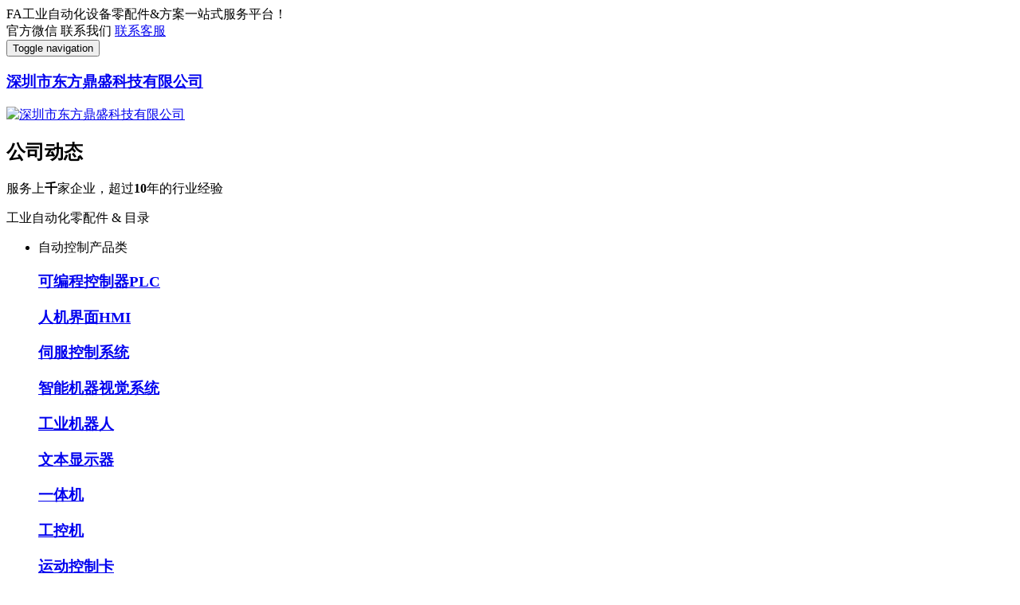

--- FILE ---
content_type: text/html;charset=utf-8
request_url: http://www.szdfds.com/news/103-cn.html
body_size: 14976
content:
<!DOCTYPE HTML>
<html>
<head>
<title>长盛集团2019年会圆满结束-CSJT,东方鼎盛科技,非标自动化定制,自动化外协,非标设备整体解决方案,自动化生产线定制,工厂自动化定制,FA自动化零件-深圳市东方鼎盛科技有限公司</title>
<meta name="renderer" content="webkit">
<meta charset="utf-8" />
<meta http-equiv="X-UA-Compatible" content="IE=edge,chrome=1">
<meta name="viewport" content="width=device-width, initial-scale=1.0, user-scalable=0, minimal-ui">
<meta name="generator" content="MetInfo 5.3.19"  data-variable="http://www.szdfds.com/,cn,5,103,2,res028" />
<meta name="description" content="长盛集团-东方鼎盛科技2019年年会于2018年12月31日，在龙苑酒楼成功举行公司领导以及全体员工齐聚一堂我们用一场盛会、用仪式感回馈2018年更为新一年度奏响序曲，长盛集团“梦想起航共创辉煌”年会从相识、相亲走到相爱，长盛集团感恩有您见证我们的成长！签到现场-高人气拍照环节现场的小伙伴争先和“财神爷”合照，恭喜财神c位出道啦！红红火火-拉开年会序幕《新年致辞》年会开幕后，由长盛集团董事长周佳腾" />
<meta name="keywords" content="CSJT,东方鼎盛科技,非标自动化定制,自动化外协,非标设备整体解决方案,自动化生产线定制,工厂自动化定制,FA自动化零件" />
<link href="http://www.szdfds.com/favicon.ico" rel="shortcut icon" type="image/x-icon" />
<link rel='stylesheet' href='http://www.szdfds.com/templates/res028/cache/metinfo.css'>
</head>
<body>
<!--[if lte IE 9]>
	<div class="text-center padding-top-50 padding-bottom-50 bg-blue-grey-100">
	<p class="browserupgrade font-size-18">你正在使用一个<strong>过时</strong>的浏览器。请<a href="http://browsehappy.com/" target="_blank">升级您的浏览器</a>，以提高您的体验。</p>
	</div>
<![endif]-->
<div class="top-box">
<div class="container">
<div class="left">
<span>FA工业自动化设备零配件&方案一站式服务平台！</span>
</div>
<div class="right">

<span data-plugin="webuiPopover" data-trigger="hover" data-animation="fade" data-placement='bottom' data-width='152' data-padding='0' data-content="<img src='../upload/201801/1517379459.png' alt='长盛集团2019年会圆满结束-CSJT,东方鼎盛科技,非标自动化定制,自动化外协,非标设备整体解决方案,自动化生产线定制,工厂自动化定制,FA自动化零件-深圳市东方鼎盛科技有限公司' style='width: 150px;display:block;'>"><i class="fa fa-weixin"></i><a >官方微信</a><i class="icon pe-angle-down"></i></span>

<span data-plugin="webuiPopover" data-trigger="hover" data-animation="fade" data-placement='bottom' data-width='132' data-padding='0' 
data-content="<div style='width: 130px;display:block;padding:15px 15px 5px 15px;'>
<p style='margin-bottom:5px;'>咨询热线<p style='font-weight:700;color:#ff7f00;'>136 4147 5149</p></p>
<p style='margin-bottom:5px;'><p style='font-weight:700;color:#ff7f00;'></p></p></div>">
<i class="fa fa-phone"></i><a>联系我们</a><i class="icon pe-angle-down"></i></span>

<span><i class="fa fa-qq"></i><a href="http://wpa.qq.com/msgrd?v=3&uin=3346596700&site=qq&menu=yes" title="">联系客服</a></span>

</div>
</div>
</div>
<nav class="navbar navbar-default met-nav " role="navigation">
    <div class="container">
		<div class="row">
			<div class="logo-box">
				<button type="button" class="navbar-toggle hamburger hamburger-close collapsed"
				data-target="#navbar-default-collapse" data-toggle="collapse">
					<span class="sr-only">Toggle navigation</span>
					<span class="hamburger-bar"></span>
				</button>
				<a href="http://www.szdfds.com/" class="navbar-brand navbar-logo vertical-align" title="深圳市东方鼎盛科技有限公司">
					<h3 class='hide'>深圳市东方鼎盛科技有限公司</h3>
					<div class="vertical-align-middle"><img src="../upload/201801/1517217432.png" alt="深圳市东方鼎盛科技有限公司" title="深圳市东方鼎盛科技有限公司" /></div>
				</a>

				<h2 class='hide'>公司动态</h2>

			<div class="free">
			<p>服务上<b>千</b>家企业，超过<b>10</b>年的行业经验</p>
			</div>
			</div>
			<div class="collapse navbar-collapse navbar-collapse-toolbar" id="navbar-default-collapse">

<div class="sidenav">
<span class="sn-title">工业自动化零配件 & 目录<i class="fa fa-caret-down"></i></span>
<div class="sn-box">
<ul class="sn-list ">

<li class="sn-li">
<div class="nav-left">
<span class="fir-nav"><i class="fa fa-briefcase  namemark"></i>自动控制产品类<i class="fa fa-angle-right"></i></span>
<span class="sec-nav">

<h3><a href="../pdse/list-105-cn.html" title="可编程控制器PLC" target='_self'>可编程控制器PLC</a></h3>

<h3><a href="../pdse/list-106-cn.html" title="人机界面HMI" target='_self'>人机界面HMI</a></h3>

<h3><a href="../pdse/list-107-cn.html" title="伺服控制系统" target='_self'>伺服控制系统</a></h3>

<h3><a href="../pdse/list-143-cn.html" title="智能机器视觉系统" target='_self'>智能机器视觉系统</a></h3>

<h3><a href="../pdse/list-144-cn.html" title="工业机器人" target='_self'>工业机器人</a></h3>

<h3><a href="../pdse/list-145-cn.html" title="文本显示器" target='_self'>文本显示器</a></h3>

<h3><a href="../pdse/list-146-cn.html" title="一体机" target='_self'>一体机</a></h3>

<h3><a href="../pdse/list-147-cn.html" title="工控机" target='_self'>工控机</a></h3>

<h3><a href="../pdse/list-148-cn.html" title="运动控制卡" target='_self'>运动控制卡</a></h3>

<h3><a href="../pdse/list-149-cn.html" title="步进马达" target='_self'>步进马达</a></h3>

<h3><a href="../pdse/list-150-cn.html" title="变频器" target='_self'>变频器</a></h3>

<h3><a href="../pdse/list-151-cn.html" title="模组滑台" target='_self'>模组滑台</a></h3>

<h3><a href="../pdse/list-262-cn.html" title="编码器" target='_self'>编码器</a></h3>

<h3><a href="../pdse/list-264-cn.html" title="减速机" target='_self'>减速机</a></h3>

<h3><a href="../pdse/list-265-cn.html" title="射频识别RFID" target='_self'>射频识别RFID</a></h3>

</span>
</div>
<div class="nav-right">
<div class="main">
<div class="left" style="background-image:url();">

<div class="sec-list">
<span class="sec-title">
<a href="../pdse/list-105-cn.html" title="可编程控制器PLC" target='_self'>可编程控制器PLC<i class="fa fa-angle-right"></i></a>
</span>
<div class="sec-text">
<ul class="clearfix">
<!--string(7) "product"
-->
<li><a href="../pdse/47-cn.html" title="显控可编程控制器PLC  FGs系列" target='_self'>显控可编程控制器PLC  FGs系列</a></li>

<li><a href="../pdse/143-cn.html" title="信捷可编程控制器PLC  XC1系列" target='_self'>信捷可编程控制器PLC  XC1系列</a></li>

<li><a href="../pdse/145-cn.html" title="信捷可编程控制器PLC  XC2系列" target='_self'>信捷可编程控制器PLC  XC2系列</a></li>

<li><a href="../pdse/144-cn.html" title="信捷可编程控制器PLC  XC3系列" target='_self'>信捷可编程控制器PLC  XC3系列</a></li>

<li><a href="../pdse/188-cn.html" title="信捷可编程控制器PLC  XC5系列" target='_self'>信捷可编程控制器PLC  XC5系列</a></li>

</ul>
</div>
</div>

<div class="sec-list">
<span class="sec-title">
<a href="../pdse/list-106-cn.html" title="人机界面HMI" target='_self'>人机界面HMI<i class="fa fa-angle-right"></i></a>
</span>
<div class="sec-text">
<ul class="clearfix">
<!--string(7) "product"
-->
<li><a href="../pdse/496-cn.html" title="普洛菲斯人机界面  GP4100系列" target='_self'>普洛菲斯人机界面  GP4100系列</a></li>

<li><a href="../pdse/495-cn.html" title="普洛菲斯人机界面  GC4000系列" target='_self'>普洛菲斯人机界面  GC4000系列</a></li>

<li><a href="../pdse/491-cn.html" title="普洛菲斯人机界面  SP5000系列" target='_self'>普洛菲斯人机界面  SP5000系列</a></li>

<li><a href="../pdse/492-cn.html" title="普洛菲斯人机界面  GP4000系列" target='_self'>普洛菲斯人机界面  GP4000系列</a></li>

<li><a href="../pdse/493-cn.html" title="普洛菲斯人机界面  GP4000M系列" target='_self'>普洛菲斯人机界面  GP4000M系列</a></li>

</ul>
</div>
</div>

<div class="sec-list">
<span class="sec-title">
<a href="../pdse/list-107-cn.html" title="伺服控制系统" target='_self'>伺服控制系统<i class="fa fa-angle-right"></i></a>
</span>
<div class="sec-text">
<ul class="clearfix">
<!--string(7) "product"
-->
<li><a href="../pdse/504-cn.html" title="雷赛开环步进电机  CM标准型" target='_self'>雷赛开环步进电机  CM标准型</a></li>

<li><a href="../pdse/505-cn.html" title="雷赛基础型步进电机  HS系列" target='_self'>雷赛基础型步进电机  HS系列</a></li>

<li><a href="../pdse/503-cn.html" title="雷赛高性能步进驱动器  DM2系列" target='_self'>雷赛高性能步进驱动器  DM2系列</a></li>

<li><a href="../pdse/502-cn.html" title="雷赛基础型步进驱动器  DM系列" target='_self'>雷赛基础型步进驱动器  DM系列</a></li>

<li><a href="../pdse/501-cn.html" title="雷赛增强型步进驱动器  DM-S系列" target='_self'>雷赛增强型步进驱动器  DM-S系列</a></li>

</ul>
</div>
</div>

<div class="sec-list">
<span class="sec-title">
<a href="../pdse/list-143-cn.html" title="智能机器视觉系统" target='_self'>智能机器视觉系统<i class="fa fa-angle-right"></i></a>
</span>
<div class="sec-text">
<ul class="clearfix">
<!--string(7) "product"
-->
</ul>
</div>
</div>

<div class="sec-list">
<span class="sec-title">
<a href="../pdse/list-144-cn.html" title="工业机器人" target='_self'>工业机器人<i class="fa fa-angle-right"></i></a>
</span>
<div class="sec-text">
<ul class="clearfix">
<!--string(7) "product"
-->
<li><a href="../pdse/833-cn.html" title="汇川工业机器人   IRB100-3" target='_self'>汇川工业机器人   IRB100-3</a></li>

<li><a href="../pdse/820-cn.html" title="汇川工业机器人 IRB300-3（六关节）" target='_self'>汇川工业机器人 IRB300-3（六关节）</a></li>

<li><a href="../pdse/821-cn.html" title="汇川工业机器人 IRB300-7（六关节）" target='_self'>汇川工业机器人 IRB300-7（六关节）</a></li>

<li><a href="../pdse/819-cn.html" title="汇川工业机器人 IRB10-6（三轴）" target='_self'>汇川工业机器人 IRB10-6（三轴）</a></li>

<li><a href="../pdse/818-cn.html" title="汇川工业机器人 IRB10-6（四轴）" target='_self'>汇川工业机器人 IRB10-6（四轴）</a></li>

</ul>
</div>
</div>

<div class="sec-list">
<span class="sec-title">
<a href="../pdse/list-145-cn.html" title="文本显示器" target='_self'>文本显示器<i class="fa fa-angle-right"></i></a>
</span>
<div class="sec-text">
<ul class="clearfix">
<!--string(7) "product"
-->
<li><a href="../pdse/728-cn.html" title="西门子文本显示器  TD200C系列" target='_self'>西门子文本显示器  TD200C系列</a></li>

<li><a href="../pdse/727-cn.html" title="西门子文本显示器  TD200系列" target='_self'>西门子文本显示器  TD200系列</a></li>

<li><a href="../pdse/729-cn.html" title="西门子文本显示器  OP73micro系列" target='_self'>西门子文本显示器  OP73micro系列</a></li>

<li><a href="../pdse/161-cn.html" title="信捷-文本显示器" target='_self'>信捷-文本显示器</a></li>

</ul>
</div>
</div>

<div class="sec-list">
<span class="sec-title">
<a href="../pdse/list-146-cn.html" title="一体机" target='_self'>一体机<i class="fa fa-angle-right"></i></a>
</span>
<div class="sec-text">
<ul class="clearfix">
<!--string(7) "product"
-->
<li><a href="../pdse/48-cn.html" title="显控一体机-GC系列" target='_self'>显控一体机-GC系列</a></li>

</ul>
</div>
</div>

<div class="sec-list">
<span class="sec-title">
<a href="../pdse/list-147-cn.html" title="工控机" target='_self'>工控机<i class="fa fa-angle-right"></i></a>
</span>
<div class="sec-text">
<ul class="clearfix">
<!--string(7) "product"
-->
<li><a href="../pdse/101-cn.html" title="西门子工控机" target='_self'>西门子工控机</a></li>

<li><a href="../pdse/102-cn.html" title="西门子壁挂式工控机" target='_self'>西门子壁挂式工控机</a></li>

</ul>
</div>
</div>

<div class="sec-list">
<span class="sec-title">
<a href="../pdse/list-148-cn.html" title="运动控制卡" target='_self'>运动控制卡<i class="fa fa-angle-right"></i></a>
</span>
<div class="sec-text">
<ul class="clearfix">
<!--string(7) "product"
-->
<li><a href="../pdse/172-cn.html" title="编码器接口卡" target='_self'>编码器接口卡</a></li>

<li><a href="../pdse/171-cn.html" title="I/O扩展卡系列" target='_self'>I/O扩展卡系列</a></li>

<li><a href="../pdse/170-cn.html" title="总线型运动控制卡系列" target='_self'>总线型运动控制卡系列</a></li>

<li><a href="../pdse/169-cn.html" title="DMC1000系列经济型点位控制卡" target='_self'>DMC1000系列经济型点位控制卡</a></li>

<li><a href="../pdse/168-cn.html" title="DMC2000系列通用型点位控制卡" target='_self'>DMC2000系列通用型点位控制卡</a></li>

</ul>
</div>
</div>

<div class="sec-list">
<span class="sec-title">
<a href="../pdse/list-149-cn.html" title="步进马达" target='_self'>步进马达<i class="fa fa-angle-right"></i></a>
</span>
<div class="sec-text">
<ul class="clearfix">
<!--string(7) "product"
-->
</ul>
</div>
</div>

<div class="sec-list">
<span class="sec-title">
<a href="../pdse/list-150-cn.html" title="变频器" target='_self'>变频器<i class="fa fa-angle-right"></i></a>
</span>
<div class="sec-text">
<ul class="clearfix">
<!--string(7) "product"
-->
<li><a href="../pdse/847-cn.html" title="博时德高精度行星减速机  HCD系列" target='_self'>博时德高精度行星减速机  HCD系列</a></li>

<li><a href="../pdse/60-cn.html" title="西林变频器  CS200系列" target='_self'>西林变频器  CS200系列</a></li>

<li><a href="../pdse/62-cn.html" title="西林变频器  EHBU制动单元" target='_self'>西林变频器  EHBU制动单元</a></li>

<li><a href="../pdse/58-cn.html" title="西林变频器  CS90系列" target='_self'>西林变频器  CS90系列</a></li>

<li><a href="../pdse/59-cn.html" title="西林变频器  CS300系列" target='_self'>西林变频器  CS300系列</a></li>

</ul>
</div>
</div>

<div class="sec-list">
<span class="sec-title">
<a href="../pdse/list-151-cn.html" title="模组滑台" target='_self'>模组滑台<i class="fa fa-angle-right"></i></a>
</span>
<div class="sec-text">
<ul class="clearfix">
<!--string(7) "product"
-->
<li><a href="../pdse/77-cn.html" title="ABD-组合型" target='_self'>ABD-组合型</a></li>

<li><a href="../pdse/76-cn.html" title="ABD-ACH22直线导轨" target='_self'>ABD-ACH22直线导轨</a></li>

<li><a href="../pdse/75-cn.html" title="ABD-ACH17直线导轨" target='_self'>ABD-ACH17直线导轨</a></li>

<li><a href="../pdse/74-cn.html" title="ABD-ACH14直线导轨" target='_self'>ABD-ACH14直线导轨</a></li>

<li><a href="../pdse/73-cn.html" title="ABD-ACH12 直线导轨" target='_self'>ABD-ACH12 直线导轨</a></li>

</ul>
</div>
</div>

<div class="sec-list">
<span class="sec-title">
<a href="../pdse/list-262-cn.html" title="编码器" target='_self'>编码器<i class="fa fa-angle-right"></i></a>
</span>
<div class="sec-text">
<ul class="clearfix">
<!--string(7) "product"
-->
</ul>
</div>
</div>

<div class="sec-list">
<span class="sec-title">
<a href="../pdse/list-264-cn.html" title="减速机" target='_self'>减速机<i class="fa fa-angle-right"></i></a>
</span>
<div class="sec-text">
<ul class="clearfix">
<!--string(7) "product"
-->
<li><a href="../pdse/856-cn.html" title="博时德行星减速机  SCDR系列" target='_self'>博时德行星减速机  SCDR系列</a></li>

<li><a href="../pdse/855-cn.html" title="博时德行星减速机  SQDR系列" target='_self'>博时德行星减速机  SQDR系列</a></li>

<li><a href="../pdse/854-cn.html" title="博时德行星减速机  SHD系列" target='_self'>博时德行星减速机  SHD系列</a></li>

<li><a href="../pdse/851-cn.html" title="博时德行星减速机  SQD系列" target='_self'>博时德行星减速机  SQD系列</a></li>

<li><a href="../pdse/852-cn.html" title="博时德行星减速机  SQA系列" target='_self'>博时德行星减速机  SQA系列</a></li>

</ul>
</div>
</div>

<div class="sec-list">
<span class="sec-title">
<a href="../pdse/list-265-cn.html" title="射频识别RFID" target='_self'>射频识别RFID<i class="fa fa-angle-right"></i></a>
</span>
<div class="sec-text">
<ul class="clearfix">
<!--string(7) "product"
-->
<li><a href="../pdse/864-cn.html" title="博时德高频天线系列RFID" target='_self'>博时德高频天线系列RFID</a></li>

<li><a href="../pdse/863-cn.html" title="博时德高频标签系列RFID" target='_self'>博时德高频标签系列RFID</a></li>

<li><a href="../pdse/862-cn.html" title="博时德高频读写器系列RFID" target='_self'>博时德高频读写器系列RFID</a></li>

<li><a href="../pdse/861-cn.html" title="博时德超高频天线系列RFID" target='_self'>博时德超高频天线系列RFID</a></li>

<li><a href="../pdse/860-cn.html" title="博时德超高频标签系列RFID" target='_self'>博时德超高频标签系列RFID</a></li>

</ul>
</div>
</div>

</div>
<div class="right">
<!--string(7) "product"
-->
<div class="sec-img">
<a href="../pdse/864-cn.html" title="" target='_self'>
<img src="../upload/202211/1669605503.png" alt="">
</a>
</div>

<div class="sec-img">
<a href="../pdse/863-cn.html" title="" target='_self'>
<img src="../upload/202211/1669604298.png" alt="">
</a>
</div>

</div>

</div>
</div>
</li>

<li class="sn-li">
<div class="nav-left">
<span class="fir-nav"><i class="fa fa-edit namemark"></i>传感器产品类<i class="fa fa-angle-right"></i></span>
<span class="sec-nav">

<h3><a href="../pdse/list-108-cn.html" title="光电开关" target='_self'>光电开关</a></h3>

<h3><a href="../pdse/list-109-cn.html" title="光纤及放大器" target='_self'>光纤及放大器</a></h3>

<h3><a href="../pdse/list-152-cn.html" title="聚光头" target='_self'>聚光头</a></h3>

<h3><a href="../pdse/list-153-cn.html" title="接近开关" target='_self'>接近开关</a></h3>

<h3><a href="../pdse/list-154-cn.html" title="U型光电开关" target='_self'>U型光电开关</a></h3>

<h3><a href="../pdse/list-155-cn.html" title="激光传感器" target='_self'>激光传感器</a></h3>

<h3><a href="../pdse/list-239-cn.html" title="光电传感器" target='_self'>光电传感器</a></h3>

</span>
</div>
<div class="nav-right">
<div class="main">
<div class="left" style="background-image:url();">

<div class="sec-list">
<span class="sec-title">
<a href="../pdse/list-108-cn.html" title="光电开关" target='_self'>光电开关<i class="fa fa-angle-right"></i></a>
</span>
<div class="sec-text">
<ul class="clearfix">
<!--string(7) "product"
-->
<li><a href="../pdse/219-cn.html" title="西克光电开关  W9-3 Glass系列" target='_self'>西克光电开关  W9-3 Glass系列</a></li>

<li><a href="../pdse/218-cn.html" title="西克光电开关  W9L-3系列" target='_self'>西克光电开关  W9L-3系列</a></li>

<li><a href="../pdse/196-cn.html" title="西克光电开关  W12-3系列" target='_self'>西克光电开关  W12-3系列</a></li>

<li><a href="../pdse/220-cn.html" title="西克光电开关  W18-3系列" target='_self'>西克光电开关  W18-3系列</a></li>

<li><a href="../pdse/221-cn.html" title="西克光电开关  W14-2系列" target='_self'>西克光电开关  W14-2系列</a></li>

</ul>
</div>
</div>

<div class="sec-list">
<span class="sec-title">
<a href="../pdse/list-109-cn.html" title="光纤及放大器" target='_self'>光纤及放大器<i class="fa fa-angle-right"></i></a>
</span>
<div class="sec-text">
<ul class="clearfix">
<!--string(7) "product"
-->
<li><a href="../pdse/713-cn.html" title="松下螺纹型光纤  FD系列" target='_self'>松下螺纹型光纤  FD系列</a></li>

<li><a href="../pdse/193-cn.html" title="西克光纤传感器-WLL180T系列" target='_self'>西克光纤传感器-WLL180T系列</a></li>

<li><a href="../pdse/194-cn.html" title="西克光纤传感器-WLL170-2系列" target='_self'>西克光纤传感器-WLL170-2系列</a></li>

<li><a href="../pdse/192-cn.html" title="西克光纤传感器-GLL170系列" target='_self'>西克光纤传感器-GLL170系列</a></li>

</ul>
</div>
</div>

<div class="sec-list">
<span class="sec-title">
<a href="../pdse/list-152-cn.html" title="聚光头" target='_self'>聚光头<i class="fa fa-angle-right"></i></a>
</span>
<div class="sec-text">
<ul class="clearfix">
<!--string(7) "product"
-->
<li><a href="../pdse/154-cn.html" title="欧姆龙光纤头  E32系列" target='_self'>欧姆龙光纤头  E32系列</a></li>

<li><a href="../pdse/104-cn.html" title="欧姆龙光纤头  E32-T11NF系列" target='_self'>欧姆龙光纤头  E32-T11NF系列</a></li>

</ul>
</div>
</div>

<div class="sec-list">
<span class="sec-title">
<a href="../pdse/list-153-cn.html" title="接近开关" target='_self'>接近开关<i class="fa fa-angle-right"></i></a>
</span>
<div class="sec-text">
<ul class="clearfix">
<!--string(7) "product"
-->
<li><a href="../pdse/361-cn.html" title="西克电感式接近开关  IM系列" target='_self'>西克电感式接近开关  IM系列</a></li>

<li><a href="../pdse/362-cn.html" title="西克电感式接近开关" target='_self'>西克电感式接近开关</a></li>

<li><a href="../pdse/439-cn.html" title="奥托尼克斯接近开关  PRD 系列" target='_self'>奥托尼克斯接近开关  PRD 系列</a></li>

<li><a href="../pdse/440-cn.html" title="奥托尼克斯接近开关  PR 系列" target='_self'>奥托尼克斯接近开关  PR 系列</a></li>

<li><a href="../pdse/441-cn.html" title="奥托尼克斯接近开关  PRCM 系列" target='_self'>奥托尼克斯接近开关  PRCM 系列</a></li>

</ul>
</div>
</div>

<div class="sec-list">
<span class="sec-title">
<a href="../pdse/list-154-cn.html" title="U型光电开关" target='_self'>U型光电开关<i class="fa fa-angle-right"></i></a>
</span>
<div class="sec-text">
<ul class="clearfix">
<!--string(7) "product"
-->
<li><a href="../pdse/117-cn.html" title="欧姆龙U型光电开关  EE-SPX系列" target='_self'>欧姆龙U型光电开关  EE-SPX系列</a></li>

<li><a href="../pdse/142-cn.html" title="U型光电开关" target='_self'>U型光电开关</a></li>

</ul>
</div>
</div>

<div class="sec-list">
<span class="sec-title">
<a href="../pdse/list-155-cn.html" title="激光传感器" target='_self'>激光传感器<i class="fa fa-angle-right"></i></a>
</span>
<div class="sec-text">
<ul class="clearfix">
<!--string(7) "product"
-->
<li><a href="../pdse/223-cn.html" title="西克激光传感器  DX50系列" target='_self'>西克激光传感器  DX50系列</a></li>

<li><a href="../pdse/224-cn.html" title="西克激光传感器  DME5000系列" target='_self'>西克激光传感器  DME5000系列</a></li>

<li><a href="../pdse/225-cn.html" title="西克激光传感器  DX100系列" target='_self'>西克激光传感器  DX100系列</a></li>

<li><a href="../pdse/227-cn.html" title="西克激光传感器  OD Max" target='_self'>西克激光传感器  OD Max</a></li>

<li><a href="../pdse/364-cn.html" title="西克激光传感器  LMS4xx系列" target='_self'>西克激光传感器  LMS4xx系列</a></li>

</ul>
</div>
</div>

<div class="sec-list">
<span class="sec-title">
<a href="../pdse/list-239-cn.html" title="光电传感器" target='_self'>光电传感器<i class="fa fa-angle-right"></i></a>
</span>
<div class="sec-text">
<ul class="clearfix">
<!--string(7) "product"
-->
<li><a href="../pdse/213-cn.html" title="西克光电传感器  PowerProx" target='_self'>西克光电传感器  PowerProx</a></li>

<li><a href="../pdse/212-cn.html" title="西克光电传感器  SureSense" target='_self'>西克光电传感器  SureSense</a></li>

<li><a href="../pdse/217-cn.html" title="西克光电传感器  W26系列" target='_self'>西克光电传感器  W26系列</a></li>

<li><a href="../pdse/216-cn.html" title="西克光电传感器  W16系列" target='_self'>西克光电传感器  W16系列</a></li>

<li><a href="../pdse/222-cn.html" title="西克激光传感器  DX35系列" target='_self'>西克激光传感器  DX35系列</a></li>

</ul>
</div>
</div>

</div>
<div class="right">
<!--string(7) "product"
-->
<div class="sec-img">
<a href="../pdse/213-cn.html" title="" target='_self'>
<img src="../upload/201803/1520827749.jpg" alt="">
</a>
</div>

<div class="sec-img">
<a href="../pdse/212-cn.html" title="" target='_self'>
<img src="../upload/201803/1520826242.jpg" alt="">
</a>
</div>

</div>

</div>
</div>
</li>

<li class="sn-li">
<div class="nav-left">
<span class="fir-nav"><i class="fa fa-credit-card namemark"></i>电器产品类<i class="fa fa-angle-right"></i></span>
<span class="sec-nav">

<h3><a href="../pdse/list-111-cn.html" title="低压电器开关" target='_self'>低压电器开关</a></h3>

<h3><a href="../pdse/list-156-cn.html" title="交流接触器" target='_self'>交流接触器</a></h3>

<h3><a href="../pdse/list-157-cn.html" title="中间继电器" target='_self'>中间继电器</a></h3>

<h3><a href="../pdse/list-158-cn.html" title="保险开关电源" target='_self'>保险开关电源</a></h3>

<h3><a href="../pdse/list-159-cn.html" title="按钮开关" target='_self'>按钮开关</a></h3>

<h3><a href="../pdse/list-160-cn.html" title="指示灯" target='_self'>指示灯</a></h3>

<h3><a href="../pdse/list-161-cn.html" title="三色灯" target='_self'>三色灯</a></h3>

<h3><a href="../pdse/list-162-cn.html" title="行程开关及微动开关" target='_self'>行程开关及微动开关</a></h3>

<h3><a href="../pdse/list-163-cn.html" title="时间继电器" target='_self'>时间继电器</a></h3>

<h3><a href="../pdse/list-164-cn.html" title="滤波器" target='_self'>滤波器</a></h3>

<h3><a href="../pdse/list-165-cn.html" title="温控器" target='_self'>温控器</a></h3>

</span>
</div>
<div class="nav-right">
<div class="main">
<div class="left" style="background-image:url();">

<div class="sec-list">
<span class="sec-title">
<a href="../pdse/list-111-cn.html" title="低压电器开关" target='_self'>低压电器开关<i class="fa fa-angle-right"></i></a>
</span>
<div class="sec-text">
<ul class="clearfix">
<!--string(7) "product"
-->
<li><a href="../pdse/373-cn.html" title="正泰小型断路器  NB1-63DC 系列" target='_self'>正泰小型断路器  NB1-63DC 系列</a></li>

<li><a href="../pdse/374-cn.html" title="正泰小型断路器  DZ47-60系列" target='_self'>正泰小型断路器  DZ47-60系列</a></li>

<li><a href="../pdse/375-cn.html" title="正泰塑料外壳式断路器  NB7S-100系列" target='_self'>正泰塑料外壳式断路器  NB7S-100系列</a></li>

<li><a href="../pdse/376-cn.html" title="正泰塑料外壳式断路器  NM1系列" target='_self'>正泰塑料外壳式断路器  NM1系列</a></li>

<li><a href="../pdse/377-cn.html" title="正泰漏电开关  NB7LE系列" target='_self'>正泰漏电开关  NB7LE系列</a></li>

</ul>
</div>
</div>

<div class="sec-list">
<span class="sec-title">
<a href="../pdse/list-156-cn.html" title="交流接触器" target='_self'>交流接触器<i class="fa fa-angle-right"></i></a>
</span>
<div class="sec-text">
<ul class="clearfix">
<!--string(7) "product"
-->
<li><a href="../pdse/379-cn.html" title="正泰交流接触器  NC1系列" target='_self'>正泰交流接触器  NC1系列</a></li>

<li><a href="../pdse/380-cn.html" title="正泰交流接触器  CJX1系列" target='_self'>正泰交流接触器  CJX1系列</a></li>

<li><a href="../pdse/381-cn.html" title="正泰交流接触器  CJX2系列" target='_self'>正泰交流接触器  CJX2系列</a></li>

<li><a href="../pdse/382-cn.html" title="正泰直流接触器  NCZ1系列" target='_self'>正泰直流接触器  NCZ1系列</a></li>

<li><a href="../pdse/631-cn.html" title="施耐德接触器  LC1R0601M5N" target='_self'>施耐德接触器  LC1R0601M5N</a></li>

</ul>
</div>
</div>

<div class="sec-list">
<span class="sec-title">
<a href="../pdse/list-157-cn.html" title="中间继电器" target='_self'>中间继电器<i class="fa fa-angle-right"></i></a>
</span>
<div class="sec-text">
<ul class="clearfix">
<!--string(7) "product"
-->
<li><a href="../pdse/383-cn.html" title="正泰热继电器  NR2系列" target='_self'>正泰热继电器  NR2系列</a></li>

<li><a href="../pdse/634-cn.html" title="施耐德热过载继电器  LRD06" target='_self'>施耐德热过载继电器  LRD06</a></li>

<li><a href="../pdse/127-cn.html" title="欧姆龙继电器  MY-GS系列" target='_self'>欧姆龙继电器  MY-GS系列</a></li>

<li><a href="../pdse/791-cn.html" title="正泰小型电磁继电器  NXJ系列" target='_self'>正泰小型电磁继电器  NXJ系列</a></li>

<li><a href="../pdse/792-cn.html" title="正泰热过载继电器  NXR系列" target='_self'>正泰热过载继电器  NXR系列</a></li>

</ul>
</div>
</div>

<div class="sec-list">
<span class="sec-title">
<a href="../pdse/list-158-cn.html" title="保险开关电源" target='_self'>保险开关电源<i class="fa fa-angle-right"></i></a>
</span>
<div class="sec-text">
<ul class="clearfix">
<!--string(7) "product"
-->
<li><a href="../pdse/584-cn.html" title="明纬电源  G3系列" target='_self'>明纬电源  G3系列</a></li>

<li><a href="../pdse/586-cn.html" title="明纬电源  LRS系列" target='_self'>明纬电源  LRS系列</a></li>

<li><a href="../pdse/585-cn.html" title="明纬电源  NE系列" target='_self'>明纬电源  NE系列</a></li>

<li><a href="../pdse/587-cn.html" title="明纬电源  RSP系列" target='_self'>明纬电源  RSP系列</a></li>

<li><a href="../pdse/588-cn.html" title="明纬电源  HEP系列" target='_self'>明纬电源  HEP系列</a></li>

</ul>
</div>
</div>

<div class="sec-list">
<span class="sec-title">
<a href="../pdse/list-159-cn.html" title="按钮开关" target='_self'>按钮开关<i class="fa fa-angle-right"></i></a>
</span>
<div class="sec-text">
<ul class="clearfix">
<!--string(7) "product"
-->
<li><a href="../pdse/516-cn.html" title="天得按钮开关一体式  TS2系列" target='_self'>天得按钮开关一体式  TS2系列</a></li>

<li><a href="../pdse/518-cn.html" title="天得按钮开关  TT16系列" target='_self'>天得按钮开关  TT16系列</a></li>

<li><a href="../pdse/514-cn.html" title="天得按钮开关  TT2系列" target='_self'>天得按钮开关  TT2系列</a></li>

<li><a href="../pdse/513-cn.html" title="天得按钮开关  TN2系列" target='_self'>天得按钮开关  TN2系列</a></li>

<li><a href="../pdse/515-cn.html" title="天得按钮开关  T2系列" target='_self'>天得按钮开关  T2系列</a></li>

</ul>
</div>
</div>

<div class="sec-list">
<span class="sec-title">
<a href="../pdse/list-160-cn.html" title="指示灯" target='_self'>指示灯<i class="fa fa-angle-right"></i></a>
</span>
<div class="sec-text">
<ul class="clearfix">
<!--string(7) "product"
-->
<li><a href="../pdse/519-cn.html" title="天得旋转闪光警示灯  TWR系列" target='_self'>天得旋转闪光警示灯  TWR系列</a></li>

<li><a href="../pdse/114-cn.html" title="台邦指示灯  TB-1101系列" target='_self'>台邦指示灯  TB-1101系列</a></li>

</ul>
</div>
</div>

<div class="sec-list">
<span class="sec-title">
<a href="../pdse/list-161-cn.html" title="三色灯" target='_self'>三色灯<i class="fa fa-angle-right"></i></a>
</span>
<div class="sec-text">
<ul class="clearfix">
<!--string(7) "product"
-->
<li><a href="../pdse/156-cn.html" title="台邦- TB50-3T-E" target='_self'>台邦- TB50-3T-E</a></li>

<li><a href="../pdse/113-cn.html" title="台邦-TB42系列三色灯" target='_self'>台邦-TB42系列三色灯</a></li>

</ul>
</div>
</div>

<div class="sec-list">
<span class="sec-title">
<a href="../pdse/list-162-cn.html" title="行程开关及微动开关" target='_self'>行程开关及微动开关<i class="fa fa-angle-right"></i></a>
</span>
<div class="sec-text">
<ul class="clearfix">
<!--string(7) "product"
-->
<li><a href="../pdse/764-cn.html" title="气立可磁性开关  CS系列" target='_self'>气立可磁性开关  CS系列</a></li>

</ul>
</div>
</div>

<div class="sec-list">
<span class="sec-title">
<a href="../pdse/list-163-cn.html" title="时间继电器" target='_self'>时间继电器<i class="fa fa-angle-right"></i></a>
</span>
<div class="sec-text">
<ul class="clearfix">
<!--string(7) "product"
-->
<li><a href="../pdse/122-cn.html" title="数字定时器（时间继电器）" target='_self'>数字定时器（时间继电器）</a></li>

</ul>
</div>
</div>

<div class="sec-list">
<span class="sec-title">
<a href="../pdse/list-164-cn.html" title="滤波器" target='_self'>滤波器<i class="fa fa-angle-right"></i></a>
</span>
<div class="sec-text">
<ul class="clearfix">
<!--string(7) "product"
-->
<li><a href="../pdse/126-cn.html" title="滤波器" target='_self'>滤波器</a></li>

</ul>
</div>
</div>

<div class="sec-list">
<span class="sec-title">
<a href="../pdse/list-165-cn.html" title="温控器" target='_self'>温控器<i class="fa fa-angle-right"></i></a>
</span>
<div class="sec-text">
<ul class="clearfix">
<!--string(7) "product"
-->
</ul>
</div>
</div>

</div>
<div class="right">
<!--string(7) "product"
-->
<div class="sec-img">
<a href="../pdse/373-cn.html" title="" target='_self'>
<img src="../upload/201804/1523434456.jpg" alt="">
</a>
</div>

<div class="sec-img">
<a href="../pdse/374-cn.html" title="" target='_self'>
<img src="../upload/201804/1523434998.jpg" alt="">
</a>
</div>

</div>

</div>
</div>
</li>

<li class="sn-li">
<div class="nav-left">
<span class="fir-nav"><i class="fa fa-barcode namemark"></i>气动产品类<i class="fa fa-angle-right"></i></span>
<span class="sec-nav">

<h3><a href="../pdse/list-113-cn.html" title="电磁阀" target='_self'>电磁阀</a></h3>

<h3><a href="../pdse/list-114-cn.html" title="过滤器" target='_self'>过滤器</a></h3>

<h3><a href="../pdse/list-166-cn.html" title="气缸" target='_self'>气缸</a></h3>

<h3><a href="../pdse/list-167-cn.html" title="机械阀" target='_self'>机械阀</a></h3>

<h3><a href="../pdse/list-168-cn.html" title="气动阀" target='_self'>气动阀</a></h3>

<h3><a href="../pdse/list-169-cn.html" title="接头全系列" target='_self'>接头全系列</a></h3>

<h3><a href="../pdse/list-170-cn.html" title="限流器" target='_self'>限流器</a></h3>

<h3><a href="../pdse/list-171-cn.html" title="气管" target='_self'>气管</a></h3>

<h3><a href="../pdse/list-172-cn.html" title="压力表" target='_self'>压力表</a></h3>

<h3><a href="../pdse/list-173-cn.html" title="真空全系列" target='_self'>真空全系列</a></h3>

<h3><a href="../pdse/list-174-cn.html" title="直线模组" target='_self'>直线模组</a></h3>

</span>
</div>
<div class="nav-right">
<div class="main">
<div class="left" style="background-image:url();">

<div class="sec-list">
<span class="sec-title">
<a href="../pdse/list-113-cn.html" title="电磁阀" target='_self'>电磁阀<i class="fa fa-angle-right"></i></a>
</span>
<div class="sec-text">
<ul class="clearfix">
<!--string(7) "product"
-->
<li><a href="../pdse/282-cn.html" title="亚德客电磁阀  3V1系列" target='_self'>亚德客电磁阀  3V1系列</a></li>

<li><a href="../pdse/283-cn.html" title="亚德客电磁阀  3V系列" target='_self'>亚德客电磁阀  3V系列</a></li>

<li><a href="../pdse/284-cn.html" title="亚德客电磁阀  7S系列" target='_self'>亚德客电磁阀  7S系列</a></li>

<li><a href="../pdse/285-cn.html" title="亚德客电磁阀  ESV系列" target='_self'>亚德客电磁阀  ESV系列</a></li>

<li><a href="../pdse/286-cn.html" title="亚德客电磁阀  3V2系列" target='_self'>亚德客电磁阀  3V2系列</a></li>

</ul>
</div>
</div>

<div class="sec-list">
<span class="sec-title">
<a href="../pdse/list-114-cn.html" title="过滤器" target='_self'>过滤器<i class="fa fa-angle-right"></i></a>
</span>
<div class="sec-text">
<ul class="clearfix">
<!--string(7) "product"
-->
<li><a href="../pdse/298-cn.html" title="亚德客气源处理元件  GC系列" target='_self'>亚德客气源处理元件  GC系列</a></li>

<li><a href="../pdse/297-cn.html" title="亚德客气源处理元件  GA系列" target='_self'>亚德客气源处理元件  GA系列</a></li>

<li><a href="../pdse/299-cn.html" title="亚德客气源处理元件  GF系列" target='_self'>亚德客气源处理元件  GF系列</a></li>

<li><a href="../pdse/300-cn.html" title="亚德客气源处理元件  GFC系列" target='_self'>亚德客气源处理元件  GFC系列</a></li>

<li><a href="../pdse/301-cn.html" title="亚德客气源处理元件  GFR系列" target='_self'>亚德客气源处理元件  GFR系列</a></li>

</ul>
</div>
</div>

<div class="sec-list">
<span class="sec-title">
<a href="../pdse/list-166-cn.html" title="气缸" target='_self'>气缸<i class="fa fa-angle-right"></i></a>
</span>
<div class="sec-text">
<ul class="clearfix">
<!--string(7) "product"
-->
<li><a href="../pdse/230-cn.html" title="亚德客气缸  SC系列" target='_self'>亚德客气缸  SC系列</a></li>

<li><a href="../pdse/229-cn.html" title="亚德客气缸  SE系列" target='_self'>亚德客气缸  SE系列</a></li>

<li><a href="../pdse/231-cn.html" title="亚德客气缸  JSI系列" target='_self'>亚德客气缸  JSI系列</a></li>

<li><a href="../pdse/232-cn.html" title="亚德客气缸  SG/SGC系列" target='_self'>亚德客气缸  SG/SGC系列</a></li>

<li><a href="../pdse/233-cn.html" title="亚德客气缸  SAI系列" target='_self'>亚德客气缸  SAI系列</a></li>

</ul>
</div>
</div>

<div class="sec-list">
<span class="sec-title">
<a href="../pdse/list-167-cn.html" title="机械阀" target='_self'>机械阀<i class="fa fa-angle-right"></i></a>
</span>
<div class="sec-text">
<ul class="clearfix">
<!--string(7) "product"
-->
<li><a href="../pdse/342-cn.html" title="亚德客脚踏阀  4F系列" target='_self'>亚德客脚踏阀  4F系列</a></li>

<li><a href="../pdse/340-cn.html" title="亚德客脚踏阀  3F,3FM系列" target='_self'>亚德客脚踏阀  3F,3FM系列</a></li>

<li><a href="../pdse/343-cn.html" title="亚德客手拉阀  3L系列" target='_self'>亚德客手拉阀  3L系列</a></li>

<li><a href="../pdse/344-cn.html" title="亚德客手拉阀  4L系列" target='_self'>亚德客手拉阀  4L系列</a></li>

<li><a href="../pdse/345-cn.html" title="亚德客手动阀  4H系列" target='_self'>亚德客手动阀  4H系列</a></li>

</ul>
</div>
</div>

<div class="sec-list">
<span class="sec-title">
<a href="../pdse/list-168-cn.html" title="气动阀" target='_self'>气动阀<i class="fa fa-angle-right"></i></a>
</span>
<div class="sec-text">
<ul class="clearfix">
<!--string(7) "product"
-->
<li><a href="../pdse/327-cn.html" title="亚德客流体控制阀  2W系列" target='_self'>亚德客流体控制阀  2W系列</a></li>

<li><a href="../pdse/328-cn.html" title="亚德客流体控制阀  2KW系列" target='_self'>亚德客流体控制阀  2KW系列</a></li>

<li><a href="../pdse/329-cn.html" title="亚德客流体气控阀  2S系列" target='_self'>亚德客流体气控阀  2S系列</a></li>

<li><a href="../pdse/330-cn.html" title="亚德客流体控制阀  2KS系列" target='_self'>亚德客流体控制阀  2KS系列</a></li>

<li><a href="../pdse/331-cn.html" title="亚德客流体控制阀  2L系列" target='_self'>亚德客流体控制阀  2L系列</a></li>

</ul>
</div>
</div>

<div class="sec-list">
<span class="sec-title">
<a href="../pdse/list-169-cn.html" title="接头全系列" target='_self'>接头全系列<i class="fa fa-angle-right"></i></a>
</span>
<div class="sec-text">
<ul class="clearfix">
<!--string(7) "product"
-->
<li><a href="../pdse/521-cn.html" title="匹士克接头  PPC系列" target='_self'>匹士克接头  PPC系列</a></li>

<li><a href="../pdse/522-cn.html" title="匹士克接头  PPL系列" target='_self'>匹士克接头  PPL系列</a></li>

<li><a href="../pdse/523-cn.html" title="匹士克接头  PPB系列" target='_self'>匹士克接头  PPB系列</a></li>

<li><a href="../pdse/524-cn.html" title="匹士克接头  PPD系列" target='_self'>匹士克接头  PPD系列</a></li>

<li><a href="../pdse/525-cn.html" title="匹士克接头  PPX系列" target='_self'>匹士克接头  PPX系列</a></li>

</ul>
</div>
</div>

<div class="sec-list">
<span class="sec-title">
<a href="../pdse/list-170-cn.html" title="限流器" target='_self'>限流器<i class="fa fa-angle-right"></i></a>
</span>
<div class="sec-text">
<ul class="clearfix">
<!--string(7) "product"
-->
<li><a href="../pdse/321-cn.html" title="亚德客气源处理元件  SR系列" target='_self'>亚德客气源处理元件  SR系列</a></li>

<li><a href="../pdse/323-cn.html" title="亚德客气源处理元件  ADW系列" target='_self'>亚德客气源处理元件  ADW系列</a></li>

<li><a href="../pdse/322-cn.html" title="亚德客气源处理元件  SDR系列" target='_self'>亚德客气源处理元件  SDR系列</a></li>

</ul>
</div>
</div>

<div class="sec-list">
<span class="sec-title">
<a href="../pdse/list-171-cn.html" title="气管" target='_self'>气管<i class="fa fa-angle-right"></i></a>
</span>
<div class="sec-text">
<ul class="clearfix">
<!--string(7) "product"
-->
<li><a href="../pdse/112-cn.html" title="匹士克-气管" target='_self'>匹士克-气管</a></li>

</ul>
</div>
</div>

<div class="sec-list">
<span class="sec-title">
<a href="../pdse/list-172-cn.html" title="压力表" target='_self'>压力表<i class="fa fa-angle-right"></i></a>
</span>
<div class="sec-text">
<ul class="clearfix">
<!--string(7) "product"
-->
<li><a href="../pdse/324-cn.html" title="亚德客气源处理元件  DPC系列" target='_self'>亚德客气源处理元件  DPC系列</a></li>

<li><a href="../pdse/325-cn.html" title="亚德客气源处理元件  DPS系列" target='_self'>亚德客气源处理元件  DPS系列</a></li>

<li><a href="../pdse/326-cn.html" title="亚德客气源处理元件  压力表" target='_self'>亚德客气源处理元件  压力表</a></li>

<li><a href="../pdse/109-cn.html" title="亚德客压力表" target='_self'>亚德客压力表</a></li>

</ul>
</div>
</div>

<div class="sec-list">
<span class="sec-title">
<a href="../pdse/list-173-cn.html" title="真空全系列" target='_self'>真空全系列<i class="fa fa-angle-right"></i></a>
</span>
<div class="sec-text">
<ul class="clearfix">
<!--string(7) "product"
-->
<li><a href="../pdse/754-cn.html" title="气立可真空发生器  EV系列" target='_self'>气立可真空发生器  EV系列</a></li>

<li><a href="../pdse/765-cn.html" title="气立可缓冲器  SAC系列" target='_self'>气立可缓冲器  SAC系列</a></li>

<li><a href="../pdse/121-cn.html" title="EV系列-真空发生器" target='_self'>EV系列-真空发生器</a></li>

</ul>
</div>
</div>

<div class="sec-list">
<span class="sec-title">
<a href="../pdse/list-174-cn.html" title="直线模组" target='_self'>直线模组<i class="fa fa-angle-right"></i></a>
</span>
<div class="sec-text">
<ul class="clearfix">
<!--string(7) "product"
-->
</ul>
</div>
</div>

</div>
<div class="right">
<!--string(7) "product"
-->
<div class="sec-img">
<a href="../pdse/230-cn.html" title="" target='_self'>
<img src="../upload/201803/1521424783.jpg" alt="">
</a>
</div>

<div class="sec-img">
<a href="../pdse/229-cn.html" title="" target='_self'>
<img src="../upload/201803/1521424093.jpg" alt="">
</a>
</div>

</div>

</div>
</div>
</li>

<li class="sn-li">
<div class="nav-left">
<span class="fir-nav"><i class="fa fa-file-text-o namemark"></i>辅材配件类<i class="fa fa-angle-right"></i></span>
<span class="sec-nav">

<h3><a href="../pdse/list-115-cn.html" title="线耳" target='_self'>线耳</a></h3>

<h3><a href="../pdse/list-116-cn.html" title="扎带" target='_self'>扎带</a></h3>

<h3><a href="../pdse/list-175-cn.html" title="吸盘" target='_self'>吸盘</a></h3>

<h3><a href="../pdse/list-176-cn.html" title="绕线管" target='_self'>绕线管</a></h3>

<h3><a href="../pdse/list-177-cn.html" title="号码管" target='_self'>号码管</a></h3>

<h3><a href="../pdse/list-178-cn.html" title="线槽" target='_self'>线槽</a></h3>

<h3><a href="../pdse/list-179-cn.html" title="电工胶布" target='_self'>电工胶布</a></h3>

<h3><a href="../pdse/list-180-cn.html" title="C45卡轨" target='_self'>C45卡轨</a></h3>

<h3><a href="../pdse/list-181-cn.html" title="接线端子排" target='_self'>接线端子排</a></h3>

<h3><a href="../pdse/list-182-cn.html" title="短接片" target='_self'>短接片</a></h3>

</span>
</div>
<div class="nav-right">
<div class="main">
<div class="left" style="background-image:url();">

<div class="sec-list">
<span class="sec-title">
<a href="../pdse/list-115-cn.html" title="线耳" target='_self'>线耳<i class="fa fa-angle-right"></i></a>
</span>
<div class="sec-text">
<ul class="clearfix">
<!--string(7) "product"
-->
<li><a href="../pdse/134-cn.html" title="线耳" target='_self'>线耳</a></li>

</ul>
</div>
</div>

<div class="sec-list">
<span class="sec-title">
<a href="../pdse/list-116-cn.html" title="扎带" target='_self'>扎带<i class="fa fa-angle-right"></i></a>
</span>
<div class="sec-text">
<ul class="clearfix">
<!--string(7) "product"
-->
<li><a href="../pdse/130-cn.html" title="扎带" target='_self'>扎带</a></li>

</ul>
</div>
</div>

<div class="sec-list">
<span class="sec-title">
<a href="../pdse/list-175-cn.html" title="吸盘" target='_self'>吸盘<i class="fa fa-angle-right"></i></a>
</span>
<div class="sec-text">
<ul class="clearfix">
<!--string(7) "product"
-->
<li><a href="../pdse/131-cn.html" title="吸盘" target='_self'>吸盘</a></li>

</ul>
</div>
</div>

<div class="sec-list">
<span class="sec-title">
<a href="../pdse/list-176-cn.html" title="绕线管" target='_self'>绕线管<i class="fa fa-angle-right"></i></a>
</span>
<div class="sec-text">
<ul class="clearfix">
<!--string(7) "product"
-->
<li><a href="../pdse/138-cn.html" title="绕线管" target='_self'>绕线管</a></li>

</ul>
</div>
</div>

<div class="sec-list">
<span class="sec-title">
<a href="../pdse/list-177-cn.html" title="号码管" target='_self'>号码管<i class="fa fa-angle-right"></i></a>
</span>
<div class="sec-text">
<ul class="clearfix">
<!--string(7) "product"
-->
<li><a href="../pdse/140-cn.html" title="号码管" target='_self'>号码管</a></li>

</ul>
</div>
</div>

<div class="sec-list">
<span class="sec-title">
<a href="../pdse/list-178-cn.html" title="线槽" target='_self'>线槽<i class="fa fa-angle-right"></i></a>
</span>
<div class="sec-text">
<ul class="clearfix">
<!--string(7) "product"
-->
<li><a href="../pdse/132-cn.html" title="线槽" target='_self'>线槽</a></li>

</ul>
</div>
</div>

<div class="sec-list">
<span class="sec-title">
<a href="../pdse/list-179-cn.html" title="电工胶布" target='_self'>电工胶布<i class="fa fa-angle-right"></i></a>
</span>
<div class="sec-text">
<ul class="clearfix">
<!--string(7) "product"
-->
<li><a href="../pdse/133-cn.html" title="电工胶布" target='_self'>电工胶布</a></li>

</ul>
</div>
</div>

<div class="sec-list">
<span class="sec-title">
<a href="../pdse/list-180-cn.html" title="C45卡轨" target='_self'>C45卡轨<i class="fa fa-angle-right"></i></a>
</span>
<div class="sec-text">
<ul class="clearfix">
<!--string(7) "product"
-->
<li><a href="../pdse/135-cn.html" title="C45卡轨" target='_self'>C45卡轨</a></li>

</ul>
</div>
</div>

<div class="sec-list">
<span class="sec-title">
<a href="../pdse/list-181-cn.html" title="接线端子排" target='_self'>接线端子排<i class="fa fa-angle-right"></i></a>
</span>
<div class="sec-text">
<ul class="clearfix">
<!--string(7) "product"
-->
<li><a href="../pdse/520-cn.html" title="天得端子排  TBC/TBR系列" target='_self'>天得端子排  TBC/TBR系列</a></li>

</ul>
</div>
</div>

<div class="sec-list">
<span class="sec-title">
<a href="../pdse/list-182-cn.html" title="短接片" target='_self'>短接片<i class="fa fa-angle-right"></i></a>
</span>
<div class="sec-text">
<ul class="clearfix">
<!--string(7) "product"
-->
<li><a href="../pdse/136-cn.html" title="短接片" target='_self'>短接片</a></li>

</ul>
</div>
</div>

</div>
<div class="right">
<!--string(7) "product"
-->
<div class="sec-img">
<a href="../pdse/132-cn.html" title="" target='_self'>
<img src="../upload/201802/1519465101.jpg" alt="">
</a>
</div>

<div class="sec-img">
<a href="../pdse/131-cn.html" title="" target='_self'>
<img src="../upload/201802/1519464274.jpg" alt="">
</a>
</div>

</div>

</div>
</div>
</li>

</ul>
</div>
</div>

<ul class="nav navbar-nav navlist">
	<li><a href="http://www.szdfds.com/" title="网站首页" class="link ">网站首页</a></li>


	<li class="dropdown margin-left-0">
		<a
			class="dropdown-toggle link "
			data-toggle="dropdown"
			data-hover="dropdown"
			href="../about/about-cn.html"
			aria-expanded="false"
			
			title="关于我们"
		>关于我们 <span class="caret"></span></a>
		<ul class="dropdown-menu dropdown-menu-right bullet">

			<li><a href="../about/about-cn.html" class=""  title="公司简介">公司简介</a></li>

			<li><a href="../rongyuzizhi/" class=""  title="荣誉资质">荣誉资质</a></li>

			<li><a href="../about/qiyewenhua-cn.html" class=""  title="企业文化">企业文化</a></li>

			<li><a href="../tuanduifengcai/" class=""  title="团队风采">团队风采</a></li>

			<li><a href="../job/" class=""  title="招贤纳士">招贤纳士</a></li>

			<li><a href="../about/partner-cn.html" class=""  title="合作伙伴">合作伙伴</a></li>

		</ul>
	</li>


	<li class="margin-left-0"><a href="../zidonghuafangan/"  title="工业自动化方案" class="link ">工业自动化方案</a></li>


	<li class="margin-left-0"><a href="../pdse/"  title="工业自动化配件" class="link ">工业自动化配件</a></li>


	<li class="dropdown margin-left-0">
		<a
			class="dropdown-toggle link "
			data-toggle="dropdown"
			data-hover="dropdown"
			href="../ppzq/Inovance-cn.html"
			aria-expanded="false"
			
			title="品牌专区"
		>品牌专区 <span class="caret"></span></a>
		<ul class="dropdown-menu dropdown-menu-right bullet">

			<li><a href="../ppzq/Inovance-cn.html" class=""  title="汇川">汇川</a></li>

			<li><a href="../ppzq/Inovance机器人-cn.html" class=""  title="工业机器人">工业机器人</a></li>

			<li><a href="../ppzq/airtac-cn.html" class=""  title="亚德客">亚德客</a></li>

			<li><a href="../ppzq/Samkoon-cn.html" class=""  title="显控">显控</a></li>

			<li><a href="../ppzq/sinovo-cn.html" class=""  title="西林">西林</a></li>

			<li><a href="../ppzq/XINJE-cn.html" class=""  title="信捷">信捷</a></li>

			<li><a href="../ppzq/CHNT-cn.html" class=""  title="正泰">正泰</a></li>

			<li><a href="../ppzq/sick-cn.html" class=""  title="西克">西克</a></li>

		</ul>
	</li>


	<li class="dropdown margin-left-0">
		<a
			class="dropdown-toggle link active"
			data-toggle="dropdown"
			data-hover="dropdown"
			href="../news/"
			aria-expanded="false"
			
			title="资讯动态"
		>资讯动态 <span class="caret"></span></a>
		<ul class="dropdown-menu dropdown-menu-right bullet">

			<li class='nav-parent visible-xs'><a href="../news/"  title="全部">全部</a></li>

			<li><a href="../news/list-4-cn.html" class=""  title="行业资讯">行业资讯</a></li>

			<li><a href="../news/list-238-cn.html" class=""  title="技术应用">技术应用</a></li>

			<li><a href="../news/list-5-cn.html" class="active"  title="公司动态">公司动态</a></li>

		</ul>
	</li>


	<li class="margin-left-0"><a href="../lxwm/"  title="联系我们" class="link ">联系我们</a></li>

</ul>

			</div>
		</div>
	</div>
</nav>

<section class="banner">
<div class="met-banner banner-ny-h" data-height='' style=''>
<!--string(31) "../upload/201801/1517307168.jpg"
-->
		<div class="slick-slide">
			<img class="cover-image" src="../upload/201801/1517307168.jpg" srcset='../include/thumb.php?dir=../upload/201801/1517307168.jpg&x=767 767w,../upload/201801/1517307168.jpg' sizes="(max-width: 767px) 767px" alt="公司动态">

		</div>

</div>

</section>

<section class="met-shownews animsition">
	<div class="container">
		<div class="row">
			<div class="col-md-9 met-shownews-body">
				<div class="row">
					<div class="met-shownews-header">
						<h1>长盛集团2019年会圆满结束</h1>
						<div class="info">

<span><i class="icon wb-eye margin-right-5" aria-hidden="true"></i>434</span>
		<span><i class="icon wb-time margin-right-5" aria-hidden="true"></i>01-05</span>
						</div>
					</div>
					<div class="met-editor lazyload clearfix">
						<div><p style="text-align: center;"><strong><span style="font-size: 18px;">长盛集团-<a title='东方鼎盛科技' target='_blank' href='http://www.szdfds.com/' class='seolabel'>东方鼎盛科技</a>2019年年会</span></strong></p><p style="text-align: center;"><span style="font-size: 18px;">于2018年12月31日，在龙苑酒楼成功举行</span></p><p style="text-align: center;"><span style="font-size: 18px;">公司领导以及全体员工齐聚一堂</span></p><p style="text-align: center;"><span style="font-size: 18px;">我们用一场盛会、用仪式感回馈2018年</span></p><p style="text-align: center;"><span style="font-size: 18px;">更为新一年度奏响序曲，长盛集团“梦想起航共创辉煌”年会</span></p><p style="text-align: center;"><span style="font-size: 18px;">从相识、相亲走到相爱，长盛集团感恩有您见证我们的成长！</span></p><p style="text-align: center;"><strong><span style="font-size: 18px;">签到现场-高人气拍照环节</span></strong></p><p style="text-align: center;"><img class="imgloading" height="200" data-original="http://www.szdfds.com/upload/201901/1546668514268776.jpg" data-width="600" width="600" data-height="394" height="394" title="签到现场" alt="签到现场" border="0" vspace="0" style="width: 600px; height: 394px;"/></p><p style="text-align: center;"><span style="font-size: 18px;">现场的小伙伴争先和“财神爷”合照，恭喜财神c位出道啦！</span></p><p style="text-align: center;"><span style="font-size: 18px;"><img class="imgloading" height="200" data-original="http://www.szdfds.com/upload/201901/1546670824775606.jpg" data-width="600" width="600" data-height="477" height="477" title="签到现场" alt="签到现场" border="0" vspace="0" style="width: 600px; height: 477px;"/></span></p><p style="text-align: center;"><strong><span style="font-size: 18px;">红红火火-拉开年会序幕</span></strong></p><p style="text-align: center;"><img class="imgloading" height="200" data-original="http://www.szdfds.com/upload/201901/1546668641588980.jpg" data-width="600" width="600" data-height="400" height="400" title="开场舞" alt="开场舞" border="0" vspace="0" style="width: 600px; height: 400px;"/></p><p style="text-align: center;"><strong><span style="font-size: 18px;">《新年致辞》</span></strong></p><p style="text-align: center;"><span style="font-size: 18px;">年会开幕后，由长盛集团董事长周佳腾先生致辞，对到场的嘉宾及合作伙伴表示感谢，讲解公司战略发展。</span></p><p style="text-align: center;"><img class="imgloading" height="200" data-original="http://www.szdfds.com/upload/201901/1546668683871649.jpg" data-width="600" width="600" data-height="400" height="400" title="董事长致辞" alt="董事长致辞" border="0" vspace="0" style="width: 600px; height: 400px;"/></p><p style="text-align: center;"><strong style="color: rgb(192, 0, 0); font-size: 24px;">精彩纷呈、各展所长</strong><br/></p><p style="text-align: center;"><strong><span style="font-size: 18px;">《大师手笔》</span></strong></p><p style="text-align: center;"><span style="font-size: 18px;">董俊良，毕业于中央美术学院中国画山水专业。曾任中国写生网编、中国（观澜）山水国画产业基地艺术总监；四届深圳市文化产业博览会山水国画分会场总策划；策划艺术类展览数十个。</span></p><p style="text-align: center;"><img class="imgloading" height="200" data-original="http://www.szdfds.com/upload/201901/1546668712947328.jpg" data-width="600" width="600" data-height="400" height="400" style="width: 600px; height: 400px;" title="董大师" border="0" vspace="0" alt="董大师"/></p><p style="white-space: normal; text-align: center;"><span style="font-size: 18px;">一朝挥洒、万古流传</span></p><p style="text-align: center;"><img class="imgloading" height="200" data-original="http://www.szdfds.com/upload/201901/1546668750319531.jpg" data-width="600" width="600" data-height="400" height="400" title="连行万里，腾声名实" alt="连行万里，腾声名实" border="0" vspace="0" style="width: 600px; height: 400px;"/></p><p style="text-align: center;"><span style="font-size: 18px;">感谢爱智造CEO题词、董大师执笔：连行万里，腾声名实！</span><br/></p><p style="text-align: center;"><strong><span style="font-size: 18px;">《天鹅舞》</span></strong></p><p style="text-align: center;"><span style="font-size: 18px;">下面请欣赏由7位婀娜多姿的小天鹅带来的舞蹈，大家千万不要被他们迷倒了！</span></p><p style="text-align: center;"><img class="imgloading" height="200" data-original="http://www.szdfds.com/upload/201901/1546668794347958.jpg" data-width="600" width="600" data-height="400" height="400" title="7小天鹅" alt="7小天鹅" border="0" vspace="0" style="width: 600px; height: 400px;"/></p><p style="text-align: center;"><span style="font-size: 18px;">长盛集团创始人连总亲自领舞</span></p><p style="text-align: center;"><img class="imgloading" height="200" data-original="http://www.szdfds.com/upload/201901/1546668836936013.jpg" data-width="600" width="600" data-height="400" height="400" title="7小天鹅" alt="7小天鹅" border="0" vspace="0" style="width: 600px; height: 400px;"/></p><p style="text-align: center;"><strong><span style="font-size: 18px;">《Five Hundred Miles》</span></strong><br/></p><p style="text-align: center;"><span style="font-size: 18px;">每一次远行，面对前路，我们充满了期盼和希望，致所有漂泊努力奋斗的各位！</span></p><p style="text-align: center;"><img class="imgloading" height="200" data-original="http://www.szdfds.com/upload/201901/1546668871137081.jpg" data-width="600" width="600" data-height="400" height="400" title="五百英里" alt="五百英里" border="0" vspace="0" style="width: 600px; height: 400px;"/></p><p style="text-align: center;"><strong><span style="font-size: 18px;">《知心爱人》</span></strong><br/></p><p style="text-align: center;"><span style="font-size: 18px;">优美的歌词，婉转的曲调，受到了观众们的一致好评....</span></p><p style="text-align: center;"><img class="imgloading" height="200" data-original="http://www.szdfds.com/upload/201901/1546668893590719.jpg" data-width="600" width="600" data-height="400" height="400" style="width: 600px; height: 400px;" title="知心爱人" border="0" vspace="0" alt="知心爱人"/></p><p style="text-align: center;"><img class="imgloading" height="200" data-original="http://www.szdfds.com/upload/201901/1546668892725895.jpg" data-width="600" width="600" data-height="400" height="400" style="width: 600px; height: 400px;" title="知心爱人" border="0" vspace="0" alt="知心爱人"/></p><p style="text-align: center;"><strong><span style="font-size: 18px;">《时装秀》</span></strong><br/></p><p style="text-align: center;"><span style="font-size: 18px;">心有多大，舞台就有多宽广，长盛集团的颜值担当将带领我们进入一个摩登的舞台！</span></p><p style="text-align: center;"><img class="imgloading" height="200" data-original="http://www.szdfds.com/upload/201901/1546668935189816.jpg" data-width="600" width="600" data-height="400" height="400" title="时装秀" alt="时装秀" border="0" vspace="0" style="width: 600px; height: 400px;"/></p><p style="text-align: center;"><span style="font-size: 18px;">踏着唯美的音乐节奏，轻快而自信地走上T台走秀</span></p><p style="text-align: center;"><span style="font-size: 18px;"></span></p><p style="text-align: center;"><img class="imgloading" height="200" data-original="http://www.szdfds.com/upload/201901/1546668977865745.jpg" data-width="600" width="600" data-height="896" height="896" style="width: 600px; height: 896px;" title="时装秀" border="0" vspace="0" alt="时装秀"/></p><p style="text-align: center;"><img class="imgloading" height="200" data-original="http://www.szdfds.com/upload/201901/1546668977839590.jpg" data-width="600" width="600" data-height="900" height="900" style="width: 600px; height: 900px;" title="时装秀" border="0" vspace="0" alt="时装秀"/></p><p style="text-align: center;"><span style="font-size: 18px;">温柔、可爱、聪明、端庄、知性大方<br/></span></p><p style="text-align: center;"><span style="text-align: center; font-size: 18px;">对、这些是，她们的代名词</span></p><p style="text-align: center;"><img class="imgloading" height="200" data-original="http://www.szdfds.com/upload/201901/1546669022195681.jpg" data-width="600" width="600" data-height="900" height="900" title="时装秀" border="0" vspace="0" alt="时装秀" style="width: 600px; height: 900px;"/></p><p style="text-align: center;"><span style="font-size: 18px;">或是单独，或是双人</span><br/></p><p style="text-align: center;"><img class="imgloading" height="200" data-original="http://www.szdfds.com/upload/201901/1546669169663445.jpg" data-width="600" width="600" data-height="398" height="398" style="width: 600px; height: 398px;" title="时装秀" border="0" vspace="0" alt="时装秀"/></p><p style="text-align: center;"><img class="imgloading" height="200" data-original="http://www.szdfds.com/upload/201901/1546669169587446.jpg" data-width="600" width="600" data-height="400" height="400" style="width: 600px; height: 400px;" title="时装秀" border="0" vspace="0" alt="时装秀"/></p><p style="text-align: center;"><span style="font-size: 18px;">礼服+面具 完美的向大家展示出了神秘与优雅</span></p><p style="text-align: center;"><img class="imgloading" height="200" data-original="http://www.szdfds.com/upload/201901/1546669255237422.jpg" data-width="600" width="600" data-height="400" height="400" style="width: 600px; height: 400px;" title="时装秀" border="0" vspace="0" alt="时装秀"/></p><p style="text-align: center;"><img class="imgloading" height="200" data-original="http://www.szdfds.com/upload/201901/1546669255335960.jpg" data-width="600" width="600" data-height="400" height="400" style="width: 600px; height: 400px;" title="时装秀" border="0" vspace="0" alt="时装秀"/></p><p style="text-align: center;"><img class="imgloading" height="200" data-original="http://www.szdfds.com/upload/201901/1546669255880163.jpg" data-width="600" width="600" data-height="400" height="400" style="width: 600px; height: 400px;" title="时装秀" border="0" vspace="0" alt="时装秀"/></p><p style="text-align: center;"><span style="font-size: 18px;">她们的秀更像一场华丽的表演，惊艳到有么有、是不是美到冒泡呀！！</span></p><p style="text-align: center;"><strong><span style="font-size: 18px;">《大王叫我来巡山》</span></strong><br/></p><p style="text-align: center;"><img class="imgloading" height="200" data-original="http://www.szdfds.com/upload/201901/1546669351454210.jpg" data-width="600" width="600" data-height="400" height="400" title="大王叫我来巡山" alt="大王叫我来巡山" border="0" vspace="0" style="width: 600px; height: 400px;"/></p><p style="text-align: center;"><span style="font-size: 18px;">一群不粘人的小精灵</span></p><p style="text-align: center;"><strong><span style="font-size: 18px;">《架子鼓》</span></strong></p><p style="text-align: center;"><img class="imgloading" height="200" data-original="http://www.szdfds.com/upload/201901/1546669397153745.jpg" data-width="600" width="600" data-height="400" height="400" title="架子鼓" alt="架子鼓" border="0" vspace="0" style="width: 600px; height: 400px;"/></p><p style="text-align: center;"><span style="font-size: 18px; text-align: center;">《走向世界》表演人员西点音乐教育雷雨轩</span></p><p style="text-align: center;"><span style="font-size: 18px;"><img class="imgloading" height="200" data-original="http://www.szdfds.com/upload/201901/1546669433390333.jpg" data-width="600" width="600" data-height="400" height="400" title="架子鼓" alt="架子鼓" border="0" vspace="0" style="width: 600px; height: 400px;"/></span></p><p style="text-align: center;"><span style="font-size: 18px;">朱老师一首《不再犹豫》把我们年的气氛推向高潮，在未来的日子不再犹豫的往前冲，在全体员工的共同努力下，我们一起去携手走向世界！</span></p><p style="text-align: center;"><strong><span style="font-size: 18px;">《帝都》</span></strong></p><p style="text-align: center;"><span style="font-size: 18px;">犹如仙女不小心误入凡间,被凡间美景所吸引欣然起舞，却不知婀娜多姿的舞步,令人不舍挪开目光</span></p><p style="text-align: center;"><img class="imgloading" height="200" data-original="http://www.szdfds.com/upload/201901/1546669555146968.jpg" data-width="600" width="600" data-height="400" height="400" title="帝都" alt="帝都" border="0" vspace="0" style="width: 600px; height: 400px;"/></p><p style="text-align: center;"><strong><span style="font-size: 18px;">《朗诵》</span></strong><br/></p><p style="text-align: center;"><span style="font-size: 18px;">新的一年，我们将开启新希望，承载新梦想，2019我们继续擂响跨越与创造的激昂战鼓，追逐梦想道路上的灿烂与辉煌！</span></p><p style="text-align: center;"><img class="imgloading" height="200" data-original="http://www.szdfds.com/upload/201901/1546669616871066.jpg" data-width="600" width="600" data-height="400" height="400" title="朗诵" alt="朗诵" border="0" vspace="0" style="width: 600px; height: 400px;"/></p><p style="text-align: center;"><strong><span style="font-size: 18px;">《伟人模仿秀》</span></strong></p><p style="text-align: center;"><span style="font-size: 18px;">一场精妙绝伦的表演由此诞生，毛泽东，周恩来，邓小平，江泽民，四大伟人陆续为长盛集团致以新年美好的祝福！</span></p><p style="text-align: center;"><img class="imgloading" height="200" data-original="http://www.szdfds.com/upload/201901/1546669637157779.jpg" data-width="600" width="600" data-height="400" height="400" title="伟人模仿秀" alt="伟人模仿秀" border="0" vspace="0" style="width: 600px; height: 400px;"/></p><p style="text-align: center;"><strong><span style="font-size: 18px;">《光辉岁月》</span></strong></p><p style="text-align: center;"><span style="font-size: 18px;">追求自由的人会老去，但自由的信念永远不会老去。追求自由的人的每一天都是光辉岁月！&nbsp;</span></p><p style="text-align: center;"><img class="imgloading" height="200" data-original="http://www.szdfds.com/upload/201901/1546669675391088.jpg" data-width="600" width="600" data-height="400" height="400" title="光辉岁月" alt="光辉岁月" border="0" vspace="0" style="width: 600px; height: 400px;"/></p><p style="text-align: center;"><strong><span style="font-size: 24px; color: rgb(192, 0, 0);">盛大抽奖，激动人心</span></strong><br/></p><p style="text-align: center;"><span style="font-size: 18px;">现场进行了多次抽奖，简直是玩心跳，随着三等奖、二等奖、一等奖、特等奖的抽取不断掀起年会的高潮，你是不是这几位幸运儿呢？</span></p><p style="text-align: center;"><br/></p><p style="text-align: center;"><img class="imgloading" height="200" data-original="http://www.szdfds.com/upload/201901/1546669720235922.jpg" data-width="600" width="600" data-height="400" height="400" style="width: 600px; height: 400px;" title="盛大抽奖，激动人心" border="0" vspace="0" alt="盛大抽奖，激动人心"/></p><p style="text-align: center;"><img class="imgloading" height="200" data-original="http://www.szdfds.com/upload/201901/1546669720930490.jpg" data-width="600" width="600" data-height="400" height="400" style="width: 600px; height: 400px;" title="盛大抽奖，激动人心" border="0" vspace="0" alt="盛大抽奖，激动人心"/></p><p style="text-align: center;"><img class="imgloading" height="200" data-original="http://www.szdfds.com/upload/201901/1546670613983605.jpg" data-width="600" width="600" data-height="400" height="400" title="盛大抽奖，激动人心" alt="盛大抽奖，激动人心" border="0" vspace="0" style="width: 600px; height: 400px;"/></p><p style="text-align: center;"><img class="imgloading" height="200" data-original="http://www.szdfds.com/upload/201901/1546669720831428.jpg" data-width="600" width="600" data-height="400" height="400" style="width: 600px; height: 400px;" title="盛大抽奖，激动人心" border="0" vspace="0" alt="盛大抽奖，激动人心"/></p><p style="text-align: center;"><span style="font-size: 18px; text-align: center;">没中奖的小伙伴们也不要难过！</span><span style="font-size: 18px;">长盛集团有个特别的奖项---《阳光普照奖》</span></p><p style="text-align: center;"><span style="font-size: 18px;"><img class="imgloading" height="200" data-original="http://www.szdfds.com/upload/201901/1546670643148525.jpg" data-width="600" width="600" data-height="400" height="400" title="盛大抽奖，激动人心" alt="盛大抽奖，激动人心" border="0" vspace="0" style="width: 600px; height: 400px;"/></span></p><p style="text-align: center;"><span style="font-size: 18px;">温暖人心，永不落空，阳光照耀长盛的每一个人！</span></p><p style="text-align: center;"><strong><span style="color: rgb(192, 0, 0); font-size: 24px;">员工家属颁奖</span></strong></p><p style="text-align: center;"><span style="font-size: 18px;">企业的每一步成长，离不开员工家属的鼓励和支持。正是有了您对我们事业的理解，对家庭的照顾，我们的员工才能全身心投入工作，我们的事业才能发展壮大，在此公司向您表示衷心的感谢！</span></p><p style="text-align: center;"><img class="imgloading" height="200" data-original="http://www.szdfds.com/upload/201901/1546669814398470.jpg" data-width="600" width="600" data-height="400" height="400" title="员工家属颁奖" alt="员工家属颁奖" border="0" vspace="0" style="width: 600px; height: 400px;"/></p><p style="text-align: center;"><strong><span style="color: rgb(192, 0, 0); font-size: 24px;">优秀员工颁奖</span></strong></p><p style="text-align: center;"><span style="font-size: 18px;">公司日益壮大，离不开领导的指导方针、也离不开全体员工的辛勤劳动和积极工作，因为有了大家的支持，才有了我们今天的成就。至此公司涌现出一批优秀员工，让我们欢聚一堂分享荣誉的喜悦。</span></p><p style="text-align: center;"><img class="imgloading" height="200" data-original="http://www.szdfds.com/upload/201901/1546669844623827.jpg" data-width="600" width="600" data-height="400" height="400" style="width: 600px; height: 400px;" title="优秀员工颁奖" border="0" vspace="0" alt="优秀员工颁奖"/></p><p style="text-align: center;"><img class="imgloading" height="200" data-original="http://www.szdfds.com/upload/201901/1546669844546831.jpg" data-width="600" width="600" data-height="400" height="400" style="width: 600px; height: 400px;" title="优秀员工颁奖" border="0" vspace="0" alt="优秀员工颁奖"/></p><p style="text-align: center;"><strong><span style="color: rgb(192, 0, 0); font-size: 24px;">年会晚宴</span></strong></p><p style="text-align: center;"><span style="font-size: 18px;">大家一起举杯同庆，尽情享受长盛集团为大家精心准备的饕餮盛宴</span></p><p style="text-align: center;"><img class="imgloading" height="200" data-original="http://www.szdfds.com/upload/201901/1546669885327886.jpg" data-width="600" width="600" data-height="400" height="400" style="width: 600px; height: 400px;" title="年会晚宴" border="0" vspace="0" alt="年会晚宴"/></p><p style="text-align: center;"><img class="imgloading" height="200" data-original="http://www.szdfds.com/upload/201901/1546669885646712.jpg" data-width="600" width="600" data-height="400" height="400" style="width: 600px; height: 400px;" title="年会晚宴" border="0" vspace="0" alt="年会晚宴"/></p><p style="text-align: center;"><span style="font-size: 18px;">年会尾声将热情延续到底，大家集体合唱歌曲《明天会更好》《难忘今宵》</span></p><p style="text-align: center;"><span style="font-size: 18px;">今晚我们欢歌笑语，今晚我们畅想未来！</span></p><p style="text-align: center;"><span style="font-size: 18px;">2019年 我们将凝心聚力、砥砺前行！让梦想更加丰满，长盛长盛，永远昌盛！</span></p><p style="text-align: center;"><strong><span style="font-size: 20px;">2019年将是长盛集团谋求进一步发展的一年。同时希望大家继续支持长盛集团，长盛全体家人将会一如既往地为广大客户提供最高质量的服务。</span></strong></p><p style="text-align: center;"><br/></p><div id="metinfo_additional"></div></div>

					</div>
					<div class="met-shownews-footer">

						<ul class="pager pager-round">
							<li class="previous ">
								<a href="101-cn.html" title="热烈欢迎深圳益阳商会丁秘书长一行莅临我司参观指导">
									上一篇
									<span aria-hidden="true" class='hidden-xs'>：热烈欢迎深圳益阳商会丁秘书长一行莅临我司参观指导</span>
								</a>
							</li>
							<li class="next ">
								<a href="105-cn.html" title="2019年深圳市东方鼎盛科技清远漂流之旅！">
									下一篇
									<span aria-hidden="true" class='hidden-xs'>：2019年深圳市东方鼎盛科技清远漂流之旅！</span>
								</a>
							</li>
						</ul>
					</div>
				</div>
			</div>
			<div class="col-md-3">
				<div class="row">

					<div class="met-news-bar">
<!--string(7) "product"
string(4) "news"
-->
				<div class="news-list-tab nav-tabs-horizontal nav-tabs-animate">
                <ul class="nav nav-tabs nav-tabs-solid" data-plugin="nav-tabs" role="tablist">
                <li class="active" role="presentation">
                <a data-toggle="tab" href="#news-list1" role="tab" aria-expanded="true">
                热门产品
                </a>
                </li>
                <li role="presentation" class="">
                  <a data-toggle="tab" href="#news-list2"  role="tab" aria-expanded="false">
                最新方案
                </a>
                </li>
              </ul>
              <div class="tab-content">
              <div class="tab-pane active animation-fade" id="news-list1" role="tabpanel">
              <ul class="list-group">

             <li class="">
             <span class="badge badge-warning">1</span>
             <a href="../pdse/820-cn.html" title="汇川工业机器人 IRB300-3（六关节）" target='_self'>汇川工业机器人 IRB300-3（六关节）</a>
             <span class="time">2018-12-07</span>
             </li>

             <li class="">
             <span class="badge badge-warning">2</span>
             <a href="../pdse/814-cn.html" title="汇川工业机器人 IRB100-3" target='_self'>汇川工业机器人 IRB100-3</a>
             <span class="time">2018-12-07</span>
             </li>

             <li class="">
             <span class="badge badge-warning">3</span>
             <a href="../pdse/196-cn.html" title="西克光电开关  W12-3系列" target='_self'>西克光电开关  W12-3系列</a>
             <span class="time">2018-09-22</span>
             </li>

             <li class="">
             <span class="badge badge-default">4</span>
             <a href="../pdse/225-cn.html" title="西克激光传感器  DX100系列" target='_self'>西克激光传感器  DX100系列</a>
             <span class="time">2018-09-22</span>
             </li>

             <li class="">
             <span class="badge badge-default">5</span>
             <a href="../pdse/241-cn.html" title="亚德客气缸  ACQ系列" target='_self'>亚德客气缸  ACQ系列</a>
             <span class="time">2018-09-22</span>
             </li>

             <li class="">
             <span class="badge badge-default">6</span>
             <a href="../pdse/249-cn.html" title="亚德客气缸  TN系列" target='_self'>亚德客气缸  TN系列</a>
             <span class="time">2018-09-22</span>
             </li>

             <li class="">
             <span class="badge badge-default">7</span>
             <a href="../pdse/132-cn.html" title="线槽" target='_self'>线槽</a>
             <span class="time">2018-09-22</span>
             </li>

             <li class="">
             <span class="badge badge-default">8</span>
             <a href="../pdse/291-cn.html" title="亚德客电磁阀  4V系列" target='_self'>亚德客电磁阀  4V系列</a>
             <span class="time">2018-09-22</span>
             </li>

             <li class="">
             <span class="badge badge-default">9</span>
             <a href="../pdse/315-cn.html" title="亚德客气源处理元件  AC,BC系列" target='_self'>亚德客气源处理元件  AC,BC系列</a>
             <span class="time">2018-09-22</span>
             </li>

             <li class="">
             <span class="badge badge-default">10</span>
             <a href="../pdse/376-cn.html" title="正泰塑料外壳式断路器  NM1系列" target='_self'>正泰塑料外壳式断路器  NM1系列</a>
             <span class="time">2018-09-22</span>
             </li>

                </ul>
                </div>
                <div class="tab-pane animation-fade" id="news-list2" role="tabpanel">
                <ul class="list-group">

                <li class="">
                <span class="badge badge-warning">1</span>
                <a href="../zidonghuafangan/FA-cn.html" title="非标自动化定制专家" target='_self'>非标自动化定制专家</a>
                <span class="time">2019-12-20</span>
                </li>

                <li class="">
                <span class="badge badge-warning">2</span>
                <a href="../zidonghuafangan/70-cn.html" title="CSJT非标定制线材编织机自动化方案" target='_self'>CSJT非标定制线材编织机自动化方案</a>
                <span class="time">2025-01-22</span>
                </li>

                <li class="">
                <span class="badge badge-warning">3</span>
                <a href="../zidonghuafangan/71-cn.html" title="CSJT非标定制贴膜机自动化方案" target='_self'>CSJT非标定制贴膜机自动化方案</a>
                <span class="time">2025-01-22</span>
                </li>

                <li class="">
                <span class="badge badge-default">4</span>
                <a href="../zidonghuafangan/69-cn.html" title="CSJT非标定制变压器线圈包塑自动化方案" target='_self'>CSJT非标定制变压器线圈包塑自动化方案</a>
                <span class="time">2025-01-22</span>
                </li>

                <li class="">
                <span class="badge badge-default">5</span>
                <a href="../zidonghuafangan/68-cn.html" title="CSJT非标定制电池含浸自动化方案" target='_self'>CSJT非标定制电池含浸自动化方案</a>
                <span class="time">2025-01-22</span>
                </li>

                <li class="">
                <span class="badge badge-default">6</span>
                <a href="../zidonghuafangan/67-cn.html" title="CSJT非标定制电解电容自动化生产线方案" target='_self'>CSJT非标定制电解电容自动化生产线方案</a>
                <span class="time">2025-01-07</span>
                </li>

                <li class="">
                <span class="badge badge-default">7</span>
                <a href="../zidonghuafangan/59-cn.html" title="CSJT非标定制钻头研磨生产线自动化方案" target='_self'>CSJT非标定制钻头研磨生产线自动化方案</a>
                <span class="time">2025-01-07</span>
                </li>

                <li class="">
                <span class="badge badge-default">8</span>
                <a href="../zidonghuafangan/64-cn.html" title="CSJT非标定制智能机器手自动化方案" target='_self'>CSJT非标定制智能机器手自动化方案</a>
                <span class="time">2025-01-07</span>
                </li>

                <li class="">
                <span class="badge badge-default">9</span>
                <a href="../zidonghuafangan/98-cn.html" title="汇川机器人与工业视觉运用" target='_self'>汇川机器人与工业视觉运用</a>
                <span class="time">2025-01-07</span>
                </li>

                <li class="">
                <span class="badge badge-default">10</span>
                <a href="../zidonghuafangan/114-cn.html" title="专业自动化外协服务商" target='_self'>专业自动化外协服务商</a>
                <span class="time">2020-08-04</span>
                </li>

                </ul>
                </div>
              </div>
			</div>

					</div>

				</div>
			</div>
		</div>
	</div>
</section>

<div class="met-footnav text-center">
    <div class="container">
    <div class="title">
    <h2 class="invisible" data-plugin="appear" data-animate="slide-top" data-repeat="false">在 线 快 速 反 馈 系 统</h2>
	<p class="desc invisible" data-plugin="appear" data-animate="fade" data-repeat="false">您 只 需 要  简 单 提 交 以 下 信 息 ， 我 们 会 及 时 与 您 联 系 ！</p>
	</div>
	<div class="foot-box clearfix">
	<div class="foot-input col-md-8 clearfix">
	<section class="met-foot-feedback">
			<div class="met-feedback-body">
			<form method='POST' class="met-form met-form-validation" enctype="multipart/form-data" action='http://www.szdfds.com/feedback/index.php?action=add&id=136'>
				<input type='hidden' name='lang' value='cn' />
				<input type='hidden' name='fdtitle' value='' />
				<input type='hidden' name='ip' value='3.135.19.61' />
				<input type='hidden' name='id' value='103' />
				<input type='hidden' name='fid_url' value='' />


				<div class="form-group ">

					<div class="padding-right-15">
						<select name='para161' class='form-control selectpicker' data-fv-notempty="true" data-fv-message="不能为空"><option value=''>您想要什么服务类型？</option><option value='我想要工业自动化零配件'>我想要工业自动化零配件</option><option value='我想要工业自动化解决方案'>我想要工业自动化解决方案</option><option value='我想要工业自动化技术支持'>我想要工业自动化技术支持</option></select>
					</div>
				</div>

				<div class="form-group ">

					<div class="padding-right-15">
						<select name='para162' class='form-control selectpicker' data-fv-notempty="true" data-fv-message="不能为空"><option value=''>多久之内需要？</option><option value='一周'>一周</option><option value='两周'>两周</option><option value='一个月'>一个月</option><option value='三个月'>三个月</option></select>
					</div>
				</div>

				<div class="form-group ">

					<div class="padding-right-15">
						<select name='para163' class='form-control selectpicker' data-fv-notempty="true" data-fv-message="不能为空"><option value=''>您的预算多少？</option><option value='1W 以下'>1W 以下</option><option value='1W-10W'>1W-10W</option><option value='10W-50W'>10W-50W</option><option value='50W 以上'>50W 以上</option></select>
					</div>
				</div>

				<div class="form-group ">

					<div class="padding-right-15">
						<input name='para167' class='form-control' type='text' placeholder='您的公司名称？ ' data-fv-notempty="true" data-fv-message="不能为空" />
					</div>
				</div>

				<div class="form-group ">

					<div class="padding-right-15">
						<input name='para168' class='form-control' type='text' placeholder='您贵姓及职务？ ' data-fv-notempty="true" data-fv-message="不能为空" />
					</div>
				</div>

				<div class="form-group ">

					<div class="padding-right-15">
						<input name='para164' class='form-control' type='text' placeholder='您的联系电话？ ' data-fv-notempty="true" data-fv-message="不能为空" />
					</div>
				</div>

				<div class="form-group w100">

					<div class="padding-right-15">
						<textarea name='para165' class='form-control' data-fv-notempty="true" data-fv-message="不能为空" placeholder='您的具体需求？ ' rows='5'></textarea>
					</div>
				</div>

				<div class="form-group ">

					<div class="padding-right-15">
						<input name='para166' class='form-control' type='text' placeholder='你的邮箱地址？ ' data-fv-notempty="true" data-fv-message="不能为空" />
					</div>
				</div>


				<div class="form-group">

					<div class="input-group input-group-icon">
						<input
							name='code'
							type="text"
							class="form-control"
							placeholder = "验证码"
							data-fv-notempty = "true"
							data-fv-message = "不能为空"
						>
						<span class="input-group-addon">
							<img
								src="http://www.szdfds.com/member/ajax.php?action=code"
								data-url="http://www.szdfds.com/member/ajax.php?action=code"
								class="met-form-codeimg"
								alt="看不清？点击更换验证码"
								title="看不清？点击更换验证码"
								onclick='codeimgRefresh();'
							/>
						</span>
					</div>
				</div>


					<div class="form-group padding-right-15">
						<button type="submit" class="btn btn-primary btn-lg btn-block btn-squared">提交</button>
					</div>

				</form>
			</div>
	</section>
	</div>
	<div class="foot-info col-md-4">
	<div class="foot-img">
	<img src="../upload/201710/1508896364.png" alt="">
	</div>
	<div class="foot-tel">
	<span>服 务 热 线 :<br/><br/></span>
	<a href="tel:136 4147 5149<br/>137 1450 0956">136 4147 5149<br/>137 1450 0956</a>
	<p><br/>服 务 QQ： 3346596700　 咨询时间：9:00 ~ 17:00</p>
	<p class="more-info">您 也 可 以 拨 打 : 0755-23018388<br/><br/>
服 务 时 间： 7 x 24 小 时</p>
	</div>
	</div>
	</div>
	</div>
</div>

<footer>
    <div class="container text-center">
		<p>COPYRIGHT © 2018 深圳市东方鼎盛科技有限公司 ALL RIGHTS RESERVED    <a href="https://beian.miit.gov.cn/" target="_blank">粤ICP备18015667号</a> </p>
<p><p><a href="http://www.szdfds.com/" style="color: #B8B8B8" title="东方鼎盛科技">东方鼎盛科技</a>&nbsp;&nbsp;<a href="http://www.szdfds.com/" style="color: #BBBBBB" title="工业自动化零配件">非标自动化定制</a>&nbsp;&nbsp;<a href="http://www.szdfds.com/" style="color: #BBBBBB" title="自动化外协">自动化外协</a>&nbsp;&nbsp;<a href="http://www.szdfds.com/" style="color: #BBBBBB" title="非标设备整体解决方案">非标设备整体解决方案</a>&nbsp;&nbsp;<a href="http://www.szdfds.com/" style="color: #BBBBBB" title="自动化生产线定制">自动化生产线定制</a>&nbsp;&nbsp;<a href="http://www.szdfds.com/" style="color: #BBBBBB" title="工厂自动化定制">工厂自动化定制</a>&nbsp;&nbsp;<a href="http://www.szdfds.com/" style="color: #BBBBBB" title="FA自动化零件">FA自动化零件</a>&nbsp;&nbsp;<a href="http://www.szdfds.com/" style="color: #BBBBBB" title="智能装备定制">智能装备定制</a></p></p>


    </div>
</footer>
<button type="button" class="btn btn-icon btn-primary btn-squared met-scroll-top hide"><i class="icon wb-chevron-up" aria-hidden="true"></i></button>

<input type="hidden" name="lazyloadbg" value="../upload/201710/1508296414.gif">

<script src="http://www.szdfds.com/templates/res028/cache/metinfo.js?20171128"></script>

</body>
</html>